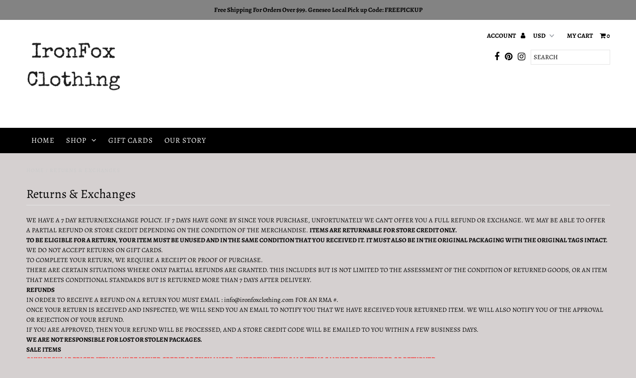

--- FILE ---
content_type: text/css
request_url: https://www.ironfoxclothing.com/cdn/shop/t/8/assets/queries.css?v=5928601366156636191579201706
body_size: 1257
content:
/** Shopify CDN: Minification failed

Line 423:44 Unexpected "{"

**/
/*
* Fashionopolism Shopify theme
* Copyright 2016, We are Underground
* www.weareunderground.com
*/


/* #Media Queries
================================================== */


/* Product grid clear next row */
@media screen and ( min-width: 980px){
  div#product-loop .product-index.desktop-4.tablet-2:nth-child(3n+1) {
    clear: left;
  }

  div#product-loop .product-index.desktop-3.tablet-2:nth-child(4n+1) {
    clear: left;
  }

  div#product-loop .product-index.desktop-6.tablet-3:nth-child(2n+1) {
    clear: left;
  }
}


@media screen and ( min-width: 740px) and (max-width: 980px){
  div#product-loop .product-index.desktop-4.tablet-2:nth-child(3n+1) {
    clear: left;
  }

  div#product-loop .product-index.desktop-3.tablet-2:nth-child(3n+1) {
    clear: left;
  }

  div#product-loop .product-index.desktop-6.tablet-3:nth-child(2n+1) {
    clear: left;
  }
}

@media screen and (max-width: 740px){
  div#product-loop .product-index.desktop-4.tablet-2.mobile-half:nth-child(2n+1) {
    clear: left;
  }

  div#product-loop .product-index.desktop-3.tablet-2.mobile-half:nth-child(2n+1) {
    clear: left;
  }

  div#product-loop .product-index.desktop-6.tablet-3.mobile-half:nth-child(2n+1) {
    clear: left;
  }
}


/* Bigger Than Tablet */

@media screen and (min-width: 980px) {
  #mobile-only { display: none; }
  ul#cart {
    text-align: right;
    float: right;
  }
  
  .shifter-handle {
    display: none !important;
  }
}


@media screen and (max-width: 980px) {
  #mobile-only { display: none; }
  #product-description { border-right: 0; padding-right: 0; }
  .tablet-hide { display: none; }
  footer ul {
    margin-bottom: 30px;
  }
  #nav { display: none; }

  input.add.clearfix.AddtoCart {
      margin-left: 0;
      margin-top: 20px;
  }

}


@media screen and (min-width: 740px ) and ( max-width: 980px ) {
  ul#cart {
    text-align: right;
    float: right;
  }
  .product-collection-carousel .owl-controls {
    width: 108%;
    left: -4%;
  }
}



/* Exclude Mobile Sizes (devices and browser) */
@media only screen and (min-width: 740px) {
  .isStuck { border-bottom: 1px solid #e5e5e5; }
  .homepage-section.featured-collection .owl-buttons { right: 10px; }
}


/* All Mobile Sizes (devices and browser) */
@media only screen and (max-width: 740px) {

  .product-collection-carousel .owl-controls {
    width: 108%;
  }

  span.cart-words {
    display: none;
  }
  .notification {
    margin-bottom: 5px;
    margin-top: 5px;
  }
  .mobile-hide { display: none; }

  .shifter-navigation .search {
    margin-top: 15px;
  }
  .mhide { display: none; }

  ul#cart { text-align: center; width: 100%; }

  ul#cart li {
    position: relative;
    border: 0;
    cursor: pointer;
    display: inline-block;
    overflow: hidden;
    text-align: center;
    text-indent: 0;
    white-space: nowrap;
    line-height: 40px;
    font-size: 16px;
    margin: 0 !important;
    vertical-align: middle;
  }

  ul#cart li a { padding: 0 10px; margin-left: 0;}

  ul#cart li i { font-size: 20px; }

  ul#cart li.curr {
    width: 60px;
  }
  ul#cart li.curr .currency-picker {
    height: 40px;
  }

  input.ajaxcart__qty-num {
    width: 40px !important;
    min-width: inherit;
  }

  .product-index:nth-child(3n+1) { clear: none; }
  .product-index:nth-child(2n+1) { clear: left; }

  #logo { float: none; width: 100%; text-align: center;  }
  #logo h1 a { text-align: center; }

  .homepage-promo h3 { font-size: 110%; }
  .homepage-promo .caption p { font-size: 100%; }

  .homepage-promo .caption::before {
    border-top: 0;
    border-bottom: 0;
  }

  .homepage-promo .caption::after {
    border-left: 0;
    border-right: 0;
  }

  .flex-caption p { font-size: 100%; }
  .cta { display: none; }

  ul.collection-tabs li {
    margin: 0 5px 5px 0;
    float: left;
    font-size: 10px;
  }

  .homepage-section h2 {
    font-size: 14px;
  }


  input#AddToCart {
    clear: left;
    width: 100%;
    min-width: 100%;
    margin: 20px auto 10px;
  }

  .product-navigation {
    display: none;
  }

  input#mce-EMAIL {
    text-align: center;
  }

  .product-modal { display: none !important; }

  textarea { min-width: 0 !important; }

  #full-width-filter { margin-top: 0; }

  ul#sortme li select.styled-select {
    width: 100%;
  }

  #full-width-filter .filter {
    width: 47%;
    float: left;
    display: inline-block;
    margin: 0 1% 10px 1%;
  }

  #newsletter { line-height: 60px; }
  #signup { margin-top: 0; }
  #newsletter #mc-embedded-subscribe { margin-left: 0; margin-top: 5px; }

  input#quantity {
    min-width: 60px;
    text-align: center;
  }
  .search { width: 100%; }

  #q { width: 100%; }

  input.add { min-width: 90px; }

  #basket-right { text-align: center; float: left; margin-bottom: 20px; }

  select.styled-select, .single-option-selector {
    text-indent: 5px;
    clear: left;
    margin-left: 0;
    width: 100%;
  }

  #collection-sidebar { display: none; }
  #collection-sidebar.open { display: block; text-align: center; }

  .show {
    width: 40px;
    height: 40px;
    background: transparent;
    border: 0;
    cursor: pointer;
    display: block;
    position: relative;
    text-align: center;
  }

  .show:after {
    content: '\f039';
    font-family: FontAwesome;
    font-size: 20px;
    display: block;
    margin: auto;
    color: #000000;
  }

  ul.footer-left { float: left; width: 100%;  text-align: center; }
  ul#footer-right { float: left; width: 100%; text-align: center; }
  .footer-left li { text-align: center; float: none; }
  #footer-right li { text-align: center; float: none; }

  #mce-EMAIL { width: 100%; }
  .button { width: 100%; }

  #product-description { padding: 0 !important; border: 0 !important; }
  #add { width: 100%; }
  input { width: 100%; min-width: 100%; }
  #update-cart, #checkout { width: 100%; }
  .flex-direction-nav { display: none; }

  .first { clear: none; }
  #product-loop div.product-index:nth-child(2n+1) { clear: left; }
  footer { text-align: center; }
  footer ul { margin-bottom: 30px; }


  ul#social-links {
    display: none;
  }

  #mobile-product-photos {
    margin-bottom: 20px;
  }

  #mobile-product-photos .owl-buttons {
    top: 0;
  }


  #shopping-cart thead { display: none; }
  #shopping-cart td { clear: left; display: block; }

.cart-title {
  display: inline-block;
  text-align: center;
  margin-top: 20px;
  margin-bottom: 20px;
  width: 77%;
  vertical-align: middle;
}

.cart-image {
  display: inline-block;
  text-align: center;
  width: 20%;
  vertical-align: middle;
}

td.cart-price {
  text-align: center;
}

td.cart-price, td.cart-remove, td.cart-quantity, .cart-total {
  clear: none !important;
  float: none;
  margin: 1%;
  display: inline-block !important;
  vertical-align: middle;
  line-height: 48px;
  border-bottom: 0 !important;
}

td.cart-price {
  width: 40%;
}
td.cart-quantity {
  width: 20%;
}
td.cart-remove {
  width: 10%;
}
td.cart-total {
  width: 22%;
}

  #shopping-cart tr {
    border-bottom: 1px solid #e5e5e5;
  }

  .sub-footer .left-side, .sub-footer .right-side {
    width: 100%;
    text-align: center;
    padding: 10px 0;
  }

}


@media screen and ( max-width: 740px ) {
  h2.slide-title {
    font-size: 14px !important;
  }

  .cta {
    display: block;
    font-size: 12px !important;
  }

  .homepage-section .flexslider .slides img {
    width: 100%! important;
  }

  .parallax a.button {
    width: initial;
  }

  .parallax-mirror { display: none; }
  .parallax-text p {
    font-size: 18px !important;
  }

}

/* 
 * Product Image Same Sizes by UG 
 */

/* Mobile */

.product-index.desktop-4 .prod-image img,
.product-index.desktop-3 .prod-image img,
.collection #product-loop .box-ratio img {
  object-fit: cover !important;
  object-position: bottom !important;
}

/* .box-ratio { background-color: pink !important; } */


@media screen and (max-width: 739px) {
/*   .box-ratio { background-color: red !important; } */
  
  /* Three per row*/
  .product-index.desktop-4 .prod-image .box-ratio,
  /* Four per row */
  .product-index.desktop-3 .prod-image .box-ratio {
    padding-bottom: 250px!important;
  }
  
  .product-index.desktop-4 .prod-image img
  .product-index.desktop-3 .prod-image img, {
    height: 250px !important;
    width: auto;
  }

  .collection #product-loop .box-ratio {
    padding-bottom: 250px !important;
  }

  .collection #product-loop .box-ratio img {
    height: 250px !important;
    max-height: 250px !important;
    width: auto !important;
  }
}

@media (min-width: 740px) and (max-width:980px) {
  
/*   .box-ratio { background-color: orange !important; } */

  /* Three per row*/ 
  .product-index.desktop-4 .prod-image .box-ratio,
  /* Four per row */
  .product-index.desktop-3 .prod-image .box-ratio {
    padding-bottom: 370px!important;
  }

  .product-index.desktop-4 .prod-image img,
  .product-index.desktop-3 .prod-image img {
    height: 370px!important;
    width: auto;
  }

  .collection #product-loop .box-ratio {
    padding-bottom: 300px !important;
  }

  .collection #product-loop .box-ratio img {
    height: 300px !important;
    max-height: 300px !important;
    width: auto !important;
  }
}

@media (min-width: 981px) and (max-width:1999px) {

/*   .box-ratio { background-color: yellow !important; } */

  /* Three per row*/ 
  .product-index.desktop-4 .prod-image .box-ratio,
  /* Four per row */
  .product-index.desktop-3 .prod-image .box-ratio {
    padding-bottom: 470px !important;
  }

  .product-index.desktop-4 .prod-image img,
  .product-index.desktop-3 .prod-image img  {
    height: 470px !important;
    width: auto !important;
  }

  .collection #product-loop .box-ratio {
    padding-bottom: 470px !important;
  }

  .collection #product-loop .box-ratio img {
    height: 470px !important;
    max-height: 470px !important;
    width: auto !important;
  }
}

@media screen and (min-width: 1200px) {

/*   .box-ratio { background-color: green !important; } */

  /* Three per row*/ 
  .product-index.desktop-4 .prod-image .box-ratio,
  /* Four per row*/ 
  .product-index.desktop-3 .prod-image .box-ratio {
    padding-bottom: 570px !important;
  }

  .product-index.desktop-4 .prod-image img,
  .product-index.desktop-3 .prod-image img {
    max-height: 570px !important;
    width: auto !important;
  }

  .collection #product-loop .box-ratio {
    padding-bottom: 570px !important;
  }

  .collection #product-loop .box-ratio img {
    height: 570px !important;
    max-height: 570px !important;
    width: auto !important;
  }
}



/* Owl Carousel */
.product-collection-carousel .box-ratio,
.product-collection-carousel .box-ratio img {
  padding-bottom: 215px !important;
}
@media (min-width: 740px) {
  .product-collection-carousel .box-ratio,
  .product-collection-carousel .box-ratio img {
    padding-bottom: 400px !important;
  }
}
@media (min-width: 980px) {
  .product-collection-carousel .box-ratio,
  .product-collection-carousel .box-ratio img {
    padding-bottom: 315px !important;
  }
}


/* Homepage Gallery */
.homepage-section.gallery .box-ratio {
  padding-bottom: 300px !important;
}
@media (min-width: 740px) {
  .homepage-section.gallery .box-ratio {
    padding-bottom: 320px !important;
  }
}
@media (min-width: 980px) {
  .homepage-section.gallery .box-ratio {
    padding-bottom: 445px !important;
  }
}

/* increase icon font size */
.icn {
  font-size: 17px !important;
}